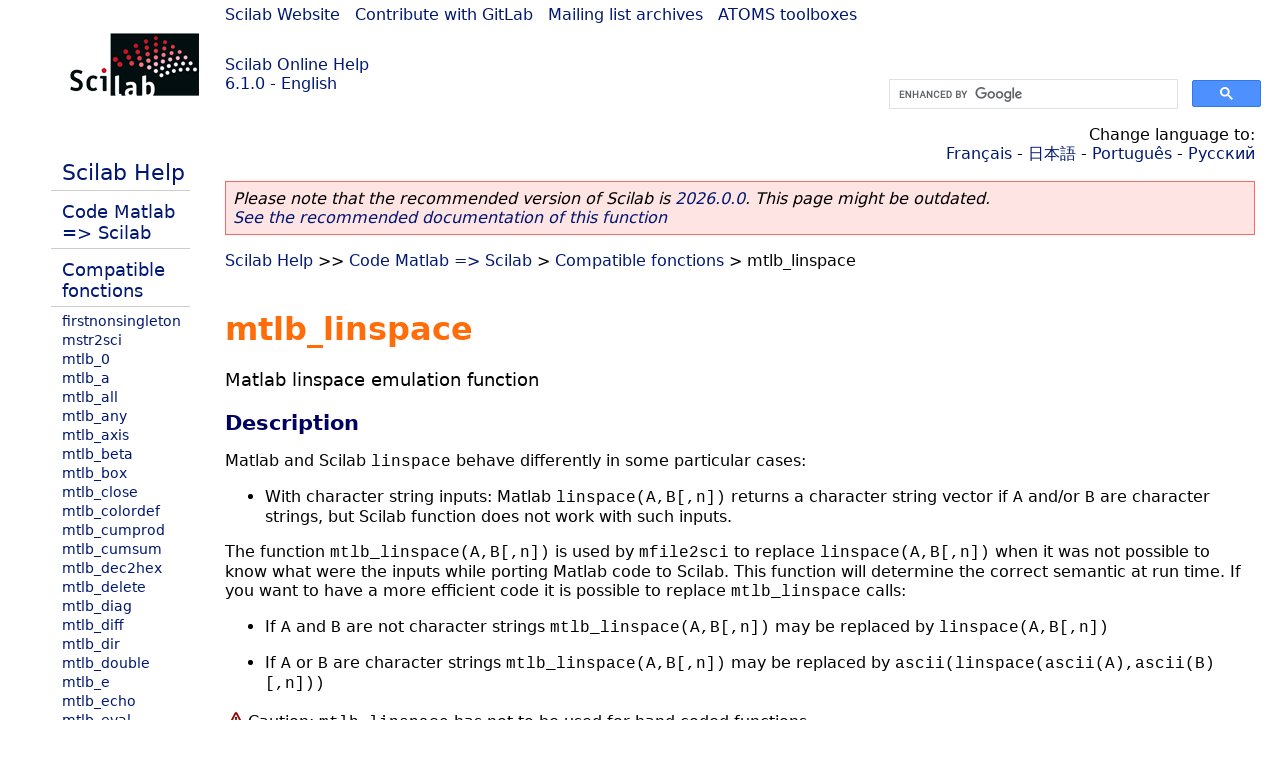

--- FILE ---
content_type: text/html; charset=UTF-8
request_url: https://help.scilab.org/docs/6.1.0/en_US/mtlb_linspace.html
body_size: 3118
content:
<!DOCTYPE html>
<html lang="en">

<head>
  <title>mtlb_linspace - Matlab linspace emulation function</title>
  <style type="text/css" media="all">
    @import url("/scilab_code.css");
    @import url("/css/c_code.css");
    @import url("/css/xml_code.css");
    @import url("/style.css") not print;
    @import url("/print.css") print;
  </style>
  
  <meta http-equiv="Content-Type" content="text/html" charset="UTF-8" />
  <meta name="viewport" content="width=device-width, initial-scale=1.0">
  
  <link rel="Shortcut icon" href="/favicon.ico" type="image/x-icon" />

  <link rel="canonical" href="https://help.scilab.org/mtlb_linspace" />
  <link rel="alternate" href="https://help.scilab.org/docs/2026.0.0/en_US/mtlb_linspace.html" />
  <link rel="alternate" hreflang="en" href="https://help.scilab.org/docs/6.1.0/en_US/mtlb_linspace.html" />
  <link rel="alternate" hreflang="fr" href="https://help.scilab.org/docs/6.1.0/fr_FR/mtlb_linspace.html" />
  <link rel="alternate" hreflang="ja" href="https://help.scilab.org/docs/6.1.0/ja_JP/mtlb_linspace.html" />
  <link rel="alternate" hreflang="pt" href="https://help.scilab.org/docs/6.1.0/pt_BR/mtlb_linspace.html" />
  <link rel="alternate" hreflang="ru" href="https://help.scilab.org/docs/6.1.0/ru_RU/mtlb_linspace.html" />

    <script defer type="text/javascript" src="/js/jquery.min.js"></script>
    <script defer type="text/javascript" src="/js/tooltip.js"></script>

</head>

<body><!--title=mtlb_linspace--> <!--subtitle=Matlab linspace emulation function-->
<!--generationdate=<span class="generationdate">Tue Feb 25 08:49:22 CET 2020</span>
-->
<div id="global">

  <div id="myHeader">

    <a href="https://www.scilab.org/">Scilab Website</a> | <a href="https://gitlab.com/scilab/scilab">Contribute with GitLab</a> | <a href="https://lists.scilab.org">Mailing list archives</a> | <a href="https://atoms.scilab.org/">ATOMS toolboxes</a>

    <div id="slogan">
      <a href='/'>Scilab Online Help</a><br />6.1.0 - English
    </div>

    <div id="cadre_help">
      <!--login--><br />
      <script async src="https://cse.google.com/cse.js?cx=a345d9cdc188f444d"></script>
<div id="cse" style="width: 400px">
    <div class="gcse-search" data-webSearchQueryAddition="site:help.scilab.org"></div>
</div>

    </div>
  </div>

  <div id="mainArea">

    <div id="myLeftArea">
      <div class="title">
        <span class="version">Scilab 6.1.0</span>

      </div>
      <ul class="toc">
<li class="root"><a href="index.html">Scilab Help</a></li>
<li class="parent"><a href="section_c592a9ecd0ed2b4d08f8a4de718ee9aa.html">Code Matlab =&gt; Scilab</a></li>
<li class="parent"><a href="section_268939c43dfd9c8fe45292df5b91a97c.html">Compatible fonctions</a></li>
<li><a href="firstnonsingleton.html">firstnonsingleton</a></li>
<li><a href="mstr2sci.html">mstr2sci</a></li>
<li><a href="mtlb_0.html">mtlb_0</a></li>
<li><a href="mtlb_a.html">mtlb_a</a></li>
<li><a href="mtlb_all.html">mtlb_all</a></li>
<li><a href="mtlb_any.html">mtlb_any</a></li>
<li><a href="mtlb_axis.html">mtlb_axis</a></li>
<li><a href="mtlb_beta.html">mtlb_beta</a></li>
<li><a href="mtlb_box.html">mtlb_box</a></li>
<li><a href="mtlb_close.html">mtlb_close</a></li>
<li><a href="mtlb_colordef.html">mtlb_colordef</a></li>
<li><a href="mtlb_cumprod.html">mtlb_cumprod</a></li>
<li><a href="mtlb_cumsum.html">mtlb_cumsum</a></li>
<li><a href="mtlb_dec2hex.html">mtlb_dec2hex</a></li>
<li><a href="mtlb_delete.html">mtlb_delete</a></li>
<li><a href="mtlb_diag.html">mtlb_diag</a></li>
<li><a href="mtlb_diff.html">mtlb_diff</a></li>
<li><a href="mtlb_dir.html">mtlb_dir</a></li>
<li><a href="mtlb_double.html">mtlb_double</a></li>
<li><a href="mtlb_e.html">mtlb_e</a></li>
<li><a href="mtlb_echo.html">mtlb_echo</a></li>
<li><a href="mtlb_eval.html">mtlb_eval</a></li>
<li><a href="mtlb_exist.html">mtlb_exist</a></li>
<li><a href="mtlb_eye.html">mtlb_eye</a></li>
<li><a href="mtlb_false.html">mtlb_false</a></li>
<li><a href="mtlb_fft.html">mtlb_fft</a></li>
<li><a href="mtlb_fftshift.html">mtlb_fftshift</a></li>
<li><a href="mtlb_find.html">mtlb_find</a></li>
<li><a href="mtlb_findstr.html">mtlb_findstr</a></li>
<li><a href="mtlb_fliplr.html">mtlb_fliplr</a></li>
<li><a href="mtlb_fopen.html">mtlb_fopen</a></li>
<li><a href="mtlb_format.html">mtlb_format</a></li>
<li><a href="mtlb_fprintf.html">mtlb_fprintf</a></li>
<li><a href="mtlb_fread.html">mtlb_fread</a></li>
<li><a href="mtlb_fscanf.html">mtlb_fscanf</a></li>
<li><a href="mtlb_full.html">mtlb_full</a></li>
<li><a href="mtlb_fwrite.html">mtlb_fwrite</a></li>
<li><a href="mtlb_grid.html">mtlb_grid</a></li>
<li><a href="mtlb_hold.html">mtlb_hold</a></li>
<li><a href="mtlb_i.html">mtlb_i</a></li>
<li><a href="mtlb_ifft.html">mtlb_ifft</a></li>
<li><a href="mtlb_imp.html">mtlb_imp</a></li>
<li><a href="mtlb_int16.html">mtlb_int16</a></li>
<li><a href="mtlb_int32.html">mtlb_int32</a></li>
<li><a href="mtlb_int64.html">mtlb_int64</a></li>
<li><a href="mtlb_int8.html">mtlb_int8</a></li>
<li><a href="mtlb_is.html">mtlb_is</a></li>
<li><a href="mtlb_isa.html">mtlb_isa</a></li>
<li><a href="mtlb_isfield.html">mtlb_isfield</a></li>
<li><a href="mtlb_isletter.html">mtlb_isletter</a></li>
<li><a href="mtlb_isspace.html">mtlb_isspace</a></li>
<li><a href="mtlb_l.html">mtlb_l</a></li>
<li><a href="mtlb_legendre.html">mtlb_legendre</a></li>
<li class="list-active"><a href="mtlb_linspace.html">mtlb_linspace</a></li>
<li><a href="mtlb_logic.html">mtlb_logic</a></li>
<li><a href="mtlb_logical.html">mtlb_logical</a></li>
<li><a href="mtlb_lower.html">mtlb_lower</a></li>
<li><a href="mtlb_max.html">mtlb_max</a></li>
<li><a href="mtlb_min.html">mtlb_min</a></li>
<li><a href="mtlb_more.html">mtlb_more</a></li>
<li><a href="mtlb_num2str.html">mtlb_num2str</a></li>
<li><a href="mtlb_ones.html">mtlb_ones</a></li>
<li><a href="mtlb_plot.html">mtlb_plot</a></li>
<li><a href="mtlb_prod.html">mtlb_prod</a></li>
<li><a href="mtlb_rand.html">mtlb_rand</a></li>
<li><a href="mtlb_randn.html">mtlb_randn</a></li>
<li><a href="mtlb_realmax.html">mtlb_realmax</a></li>
<li><a href="mtlb_realmin.html">mtlb_realmin</a></li>
<li><a href="mtlb_s.html">mtlb_s</a></li>
<li><a href="mtlb_setstr.html">mtlb_setstr</a></li>
<li><a href="mtlb_size.html">mtlb_size</a></li>
<li><a href="mtlb_sort.html">mtlb_sort</a></li>
<li><a href="mtlb_strcmp.html">mtlb_strcmp</a></li>
<li><a href="mtlb_strcmpi.html">mtlb_strcmpi</a></li>
<li><a href="mtlb_strfind.html">mtlb_strfind</a></li>
<li><a href="mtlb_strrep.html">mtlb_strrep</a></li>
<li><a href="mtlb_sum.html">mtlb_sum</a></li>
<li><a href="mtlb_t.html">mtlb_t</a></li>
<li><a href="mtlb_toeplitz.html">mtlb_toeplitz</a></li>
<li><a href="mtlb_tril.html">mtlb_tril</a></li>
<li><a href="mtlb_triu.html">mtlb_triu</a></li>
<li><a href="mtlb_true.html">mtlb_true</a></li>
<li><a href="mtlb_uint16.html">mtlb_uint16</a></li>
<li><a href="mtlb_uint32.html">mtlb_uint32</a></li>
<li><a href="mtlb_uint64.html">mtlb_uint64</a></li>
<li><a href="mtlb_uint8.html">mtlb_uint8</a></li>
<li><a href="mtlb_upper.html">mtlb_upper</a></li>
<li><a href="mtlb_var.html">mtlb_var</a></li>
<li><a href="mtlb_zeros.html">mtlb_zeros</a></li>
</ul>

    </div>


    <div id="myMiddleArea">

      <div class="editbar">
        <div class="selectlanguage">
          Change language to: <br/><a href='/docs/6.1.0/fr_FR/mtlb_linspace.html'>Français</a>  - <a href='/docs/6.1.0/ja_JP/mtlb_linspace.html'>日本語</a>  - <a href='/docs/6.1.0/pt_BR/mtlb_linspace.html'>Português</a>  - <a href='/docs/6.1.0/ru_RU/mtlb_linspace.html'>Русский</a> 
        </div>

        <div class="favorite">
          <!--favorite-->
        </div>
      </div>
      <p class='deprecated'><span class='versionmodified'>Please note that the recommended version of Scilab is <a href='https://www.scilab.org/download/scilab-2026.0.0'>2026.0.0</a>. This page might be outdated.<br /><a href='/docs/2026.0.0/en_US/mtlb_linspace.html'>See the recommended documentation of this function</a></span></p>
		
			<span class="path" dir="ltr"><a href="index.html">Scilab Help</a> &gt;&gt; <a href="section_c592a9ecd0ed2b4d08f8a4de718ee9aa.html">Code Matlab =&gt; Scilab</a> &gt; <a href="section_268939c43dfd9c8fe45292df5b91a97c.html">Compatible fonctions</a> &gt; mtlb_linspace</span>

      <br />
      <div class="refnamediv"><h1 class="refname">mtlb_linspace</h1>
        <p class="refpurpose">Matlab linspace emulation function</p></div>
    <div class="refsection"><h3 class="title">Description</h3>
        <p class="para">Matlab and Scilab <code class="literal" dir="ltr">linspace</code> behave differently in some particular cases:</p>
        <ul class="itemizedlist"><li><p class="para">With character string inputs: Matlab <code class="literal" dir="ltr">linspace(A,B[,n])</code> returns a character string vector if <code class="literal" dir="ltr">A</code>
                    and/or <code class="literal" dir="ltr">B</code> are character strings, but Scilab function does not work with such inputs.</p></li></ul>
        <p class="para">The function <code class="literal" dir="ltr">mtlb_linspace(A,B[,n])</code> is used by
            <code class="literal" dir="ltr">mfile2sci</code> to replace <code class="literal" dir="ltr">linspace(A,B[,n])</code> when it was not
            possible to know what were the inputs while porting Matlab code to Scilab. This function will
            determine the correct semantic at run time. If you want to have a
            more efficient code it is possible to replace <code class="literal" dir="ltr">mtlb_linspace</code> calls:</p>
        <ul class="itemizedlist"><li><p class="para">If <code class="literal" dir="ltr">A</code> and <code class="literal" dir="ltr">B</code> are not character strings
                    <code class="literal" dir="ltr">mtlb_linspace(A,B[,n])</code> may be replaced by <code class="literal" dir="ltr">linspace(A,B[,n])</code></p></li>
            <li><p class="para">If <code class="literal" dir="ltr">A</code> or <code class="literal" dir="ltr">B</code> are character strings
                    <code class="literal" dir="ltr">mtlb_linspace(A,B[,n])</code> may be replaced by <code class="literal" dir="ltr">ascii(linspace(ascii(A),ascii(B)[,n]))</code></p></li></ul>
        <p class="para"><table><tr><td valign="top"><img src="ScilabWarning.png"/></td><td valign="top"><div class="warning">Caution: <code class="literal" dir="ltr">mtlb_linspace</code> has not to be used for hand coded functions.</div></td></tr></table></p></div>
    <div class="refsection"><h3 class="title">See also</h3>
        <ul class="itemizedlist"><li class="member"><a href="ascii.html" class="link">ascii</a> &#8212; string ASCII conversions</li></ul></div>

      <!--zone_comment-->

      <table width="100%">    <tr><td colspan="3" class="next"><a href="http://bugzilla.scilab.org/enter_bug.cgi?product=Scilab%20software&component=Documentation%20pages" class="ulink">Report an issue</a></td></tr>
<tr>
          <td width="30%">
            <span class="previous"><a href="mtlb_legendre.html">&lt;&lt; mtlb_legendre</a></span>

          </td>
          <td width="40%" class="center">
            <span class="top"><a href="section_268939c43dfd9c8fe45292df5b91a97c.html">Compatible fonctions</a></span>

          </td>
          <td width="30%" class="next" align="right">
            <span class="next"><a href="mtlb_logic.html">mtlb_logic &gt;&gt;</a></span>

          </td>
      </tr></table>
      <hr />
    </div>

  </div>


  <div id="myFooter">
    <table width="100%"><tr><td>
          <b>Copyright (c) 2022-2025 (Dassault Systèmes S.E.)</b><br />Copyright (c) 2017-2022 (ESI Group)<br />Copyright (c) 2011-2017 (Scilab Enterprises)<br />Copyright (c) 1989-2012 (INRIA)<br />Copyright (c) 1989-2007 (ENPC)<br />with <a href="https://gitlab.com/scilab/scilab/-/blob/main/scilab/ACKNOWLEDGEMENTS">contributors</a>
          </td><td align="right">
          Last updated:<br /><span class="generationdate">Tue Feb 25 08:49:22 CET 2020</span>
          <br /><br /><br />
        </td>
    </tr></table>

  </div>
</div>
<script type="text/javascript" src="/_Incapsula_Resource?SWJIYLWA=719d34d31c8e3a6e6fffd425f7e032f3&ns=2&cb=693506765" async></script></body>

</html>